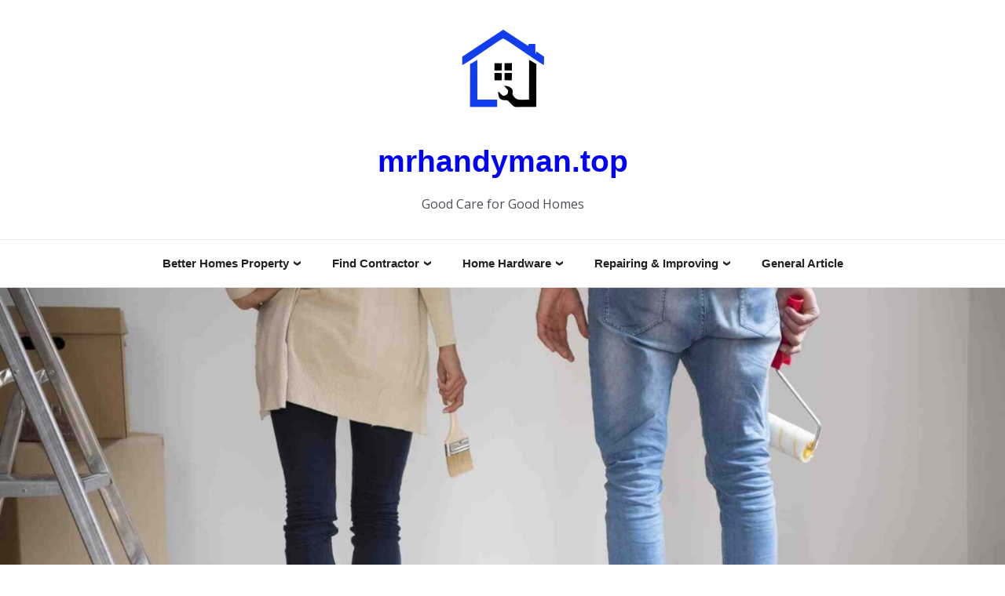

--- FILE ---
content_type: text/css
request_url: https://www.mrhandyman.top/wp-content/themes/aeonblock/css/print.css?ver=4964b8a33df604f2b2de34229d5b058d
body_size: -302
content:
@media print {
	.site-header,
	#site-navigation,
	#colophon,
	#respond,
	.secondary,
	.breadcrumbs,
	.entry-footer,
	.navigation,
	.related-pots-block,
	.posted-in {
		display: none;
	}

	#primary {
		width: 100%;
	}
}

--- FILE ---
content_type: application/javascript
request_url: https://www.mrhandyman.top/wp-content/themes/aeonblock/js/main.js?ver=4.5.0
body_size: 246
content:
/**
 * File aeonblock.
 * @package   AeonBlock
 * @author    AeonWP <info@aeonwp.com>
 * @copyright Copyright (c) 2022, AeonWP
 * @link      https://aeonwp.com/aeonblock
 * @license   http://www.gnu.org/licenses/gpl-2.0.html
*/
(function($) {
	"use strict";
		//Check to see if the window is top if not then display button
		jQuery(window).scroll(function($){
			if (jQuery(this).scrollTop() > 100) {
				jQuery('.go-to-top').addClass('gotop');
				jQuery('.go-to-top').fadeIn();
			} else {
				jQuery('.go-to-top').fadeOut();
			}
		});
		
		//Click event to scroll to top
		jQuery('.go-to-top').click(function($){
			jQuery('html, body').animate({scrollTop : 0},800);
			return false;
		});

		if ($('.site-header').length) {
			var mainHeader = $('.site-header'),
            mainHeaderHeight = mainHeader.height(),
            menu_toggle = mainHeader.find('#mobile-menu-toggle'),
            mainMenuListWrapper = $('.main-menu > ul');

			menu_toggle.click(function(){
	            mainMenuListWrapper.slideToggle();
	            $('.site-navigation').toggleClass('menu-open');
	            $(this).toggleClass('active');
	        });
		}

		/*--------------------------------------------------------------
 Keyboard Navigation
----------------------------------------------------------------*/
if ($(window).width() < 1024) {
    $("#main-menu")
      .find("li")
      .last()
      .bind("keydown", function (e) {
        if (e.which === 9) {
          e.preventDefault();
          $("#site-navigation").find("#mobile-menu-toggle").focus();
        }
      });

    $("#site-navigation > li:last-child button:not(.active)").bind("keydown", function (e) {
      if (e.which === 9) {
        e.preventDefault();
        $("#site-navigation").find(".bar-menu").focus();
      }
    });
} else {
    $("#primary-menu").find("li").unbind("keydown");
}
menu_toggle.on('keydown', function (e) {
    var tabKey = e.keyCode === 9;
    var shiftKey = e.shiftKey;

    if( menu_toggle.hasClass('active') ) {
        if ( shiftKey && tabKey ) {
            e.preventDefault();
            mainMenuListWrapper.slideUp();
            $('#site-navigation').removeClass('menu-open');
            menu_toggle.removeClass('active');
        };
    }
});
	}
)(jQuery);
